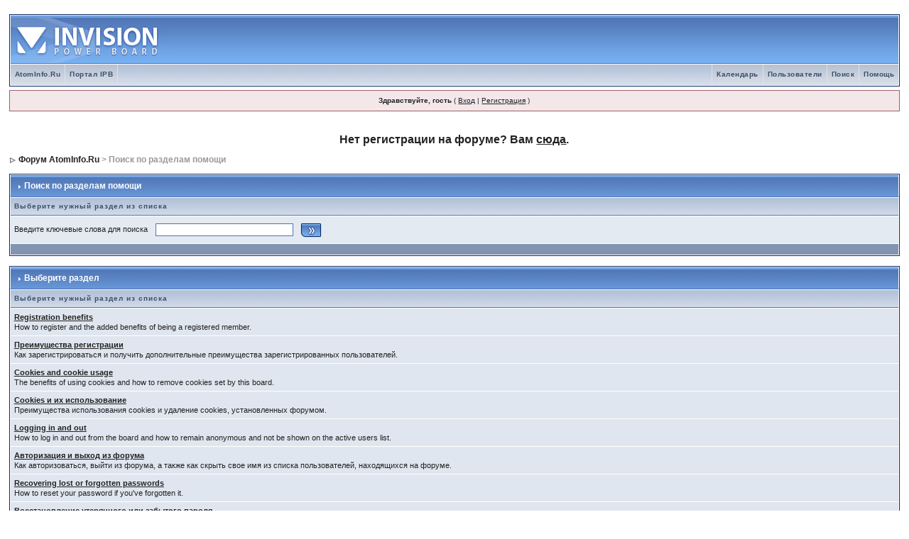

--- FILE ---
content_type: text/html; charset=cp1251
request_url: http://forum.atominfo.ru/index.php?s=b25aa66f243ff4c3de5ba8d519d23be6&act=Help
body_size: 5257
content:
<!DOCTYPE html PUBLIC "-//W3C//DTD XHTML 1.0 Transitional//EN" "http://www.w3.org/TR/xhtml1/DTD/xhtml1-transitional.dtd"> 
<html xml:lang="en" lang="en" xmlns="http://www.w3.org/1999/xhtml">
<head>
<meta http-equiv="content-type" content="text/html; charset=windows-1251" />
<link rel="shortcut icon" href="favicon.ico" />
<title>Поиск по разделам помощи</title>
 
<style type="text/css" media="all">

@import url(http://forum.atominfo.ru/style_images/css_2.css);

</style> 
 
</head> 
<body>
<div id="ipbwrapper">
<!--ipb.javascript.start-->
<script type="text/javascript">
 //<![CDATA[
 var ipb_var_st            = "";
 var ipb_lang_tpl_q1       = "Введите номер страницы, на которую хотите перейти.";
 var ipb_var_s             = "48f4bf6cc8bc0145b2a7562cb0ee0e62";
 var ipb_var_phpext        = "php";
 var ipb_var_base_url      = "http://forum.atominfo.ru/index.php?s=48f4bf6cc8bc0145b2a7562cb0ee0e62&";
 var ipb_var_image_url     = "style_images/1";
 var ipb_input_f           = "";
 var ipb_input_t           = "";
 var ipb_input_p           = "";
 var ipb_var_cookieid      = "";
 var ipb_var_cookie_domain = "";
 var ipb_var_cookie_path   = "/";
 var ipb_md5_check         = "880ea6a14ea49e853634fbdc5015a024";
 var ipb_new_msgs          = 0;
 var use_enhanced_js       = 1;
 var use_charset           = "windows-1251";
 var ipb_myass_chars_lang  = "Вы ввели слишком мало символов для поиска";
 var ajax_load_msg		   = "Загрузка...";
 //]]>
</script>
<script type="text/javascript" src='jscripts/ips_ipsclass.js'></script>
<script type="text/javascript" src='jscripts/ipb_global.js'></script>
<script type="text/javascript" src='jscripts/ips_menu.js'></script>
<script type="text/javascript" src='style_images/1/folder_js_skin/ips_menu_html.js'></script>
<script type="text/javascript" src='cache/lang_cache/ru/lang_javascript.js'></script>
<script type="text/javascript">
//<![CDATA[
var ipsclass = new ipsclass();
ipsclass.init();
ipsclass.settings['do_linked_resize'] = parseInt( "1" );
ipsclass.settings['resize_percent']   = parseInt( "50" );
//]]>
</script>
<!--ipb.javascript.end-->
<div class="borderwrap">
	<div id="logostrip"><a href='http://forum.atominfo.ru/index.php?s=48f4bf6cc8bc0145b2a7562cb0ee0e62&amp;'><!--ipb.logo.start--><img src='style_images/1/logo4.gif' style='vertical-align:top' alt='IPB' border='0' /><!--ipb.logo.end--></a></div>
	<div id="submenu">
		<!--ipb.leftlinks.start-->
		
			<div class='ipb-top-left-link'><a href="http://www.atominfo.ru">AtomInfo.Ru</a></div>
		
		
			<div class='ipb-top-left-link'><a href="http://forum.atominfo.ru/index.php?s=48f4bf6cc8bc0145b2a7562cb0ee0e62&amp;act=home">Портал IPB</a></div>
				
		<!--IBF.RULES-->
		<!--ipb.leftlinks.end-->
		<!--ipb.rightlinks.start-->
		<div class='ipb-top-right-link'><a href="http://forum.atominfo.ru/index.php?s=48f4bf6cc8bc0145b2a7562cb0ee0e62&amp;act=Help">Помощь</a></div>
		<div class='ipb-top-right-link' id="ipb-tl-search"><a href="http://forum.atominfo.ru/index.php?s=48f4bf6cc8bc0145b2a7562cb0ee0e62&amp;act=Search&amp;f=">Поиск</a></div>
		<div class='ipb-top-right-link'><a href="http://forum.atominfo.ru/index.php?s=48f4bf6cc8bc0145b2a7562cb0ee0e62&amp;act=Members">Пользователи</a></div>
		<div class='ipb-top-right-link'><a href="http://forum.atominfo.ru/index.php?s=48f4bf6cc8bc0145b2a7562cb0ee0e62&amp;act=calendar">Календарь</a></div>
		
		<div class='popupmenu-new' id='ipb-tl-search_menu' style='display:none;width:210px'>
			<form action="http://forum.atominfo.ru/index.php?s=48f4bf6cc8bc0145b2a7562cb0ee0e62&amp;act=Search&amp;CODE=01" method="post">
				<input type='hidden' name='forums' id='gbl-search-forums' value='all' /> 
				<input type="text" size="20" name="keywords" id='ipb-tl-search-box' />
				<input class="button" type="image" style='border:0px' src="style_images/1/login-button.gif" />
				
			</form>
			<div style='padding:4px'>
				<a href='http://forum.atominfo.ru/index.php?s=48f4bf6cc8bc0145b2a7562cb0ee0e62&amp;act=Search'>Дополнительные параметры</a>
			</div>
		</div>
		<script type="text/javascript">
			ipsmenu.register( "ipb-tl-search", 'document.getElementById("ipb-tl-search-box").focus();' );
			gbl_check_search_box();
		</script>
		<!--ipb.rightlinks.end-->
	</div>
</div>

<script type="text/javascript" src='jscripts/ips_xmlhttprequest.js'></script>
<script type="text/javascript" src='jscripts/ipb_global_xmlenhanced.js'></script>
<script type="text/javascript" src='jscripts/dom-drag.js'></script>
<div id='get-myassistant' style='display:none;width:606px;text-align:left;'>
<div class="borderwrap">
 <div class='maintitle' id='myass-drag' title='Нажмите и задержите для перемещения этого окна'>
  <div style='float:right'><a href='#' onclick='document.getElementById("get-myassistant").style.display="none"'>[X]</a></div>
  <div>Помощник</div>
 </div>
 <div id='myass-content' style='overflow-x:auto;'></div>
 </div>
</div>
<!-- Loading Layer -->
<div id='loading-layer' style='display:none'>
	<div id='loading-layer-shadow'>
	   <div id='loading-layer-inner'>
	 	<img src='style_images/1/loading_anim.gif' border='0' alt='Загрузка. Пожалуйста, подождите...' />
		<span style='font-weight:bold' id='loading-layer-text'>Загрузка. Пожалуйста, подождите...</span>
	    </div>
	</div>
</div>
<!-- / Loading Layer -->
<!-- Msg Layer -->
<div id='ipd-msg-wrapper'>
	<div id='ipd-msg-title'>
		<a href='#' onclick='document.getElementById("ipd-msg-wrapper").style.display="none"; return false;'><img src='style_images/1/close.png' alt='X' title='Close Window' class='ipd' /></a> &nbsp; <strong>Сообщение сайта</strong>
	</div>
	<div id='ipd-msg-inner'><span style='font-weight:bold' id='ipd-msg-text'></span><div class='pp-tiny-text'>(Сообщение закроется через 2 секунды)</div></div>
</div>
<!-- Msg Layer -->

<!-- / End board header -->

<div id="userlinksguest">
	<p class="pcen"><b>Здравствуйте, гость</b> ( <a href="http://forum.atominfo.ru/index.php?s=48f4bf6cc8bc0145b2a7562cb0ee0e62&amp;act=Login&amp;CODE=00">Вход</a> | <a href="http://forum.atominfo.ru/index.php?s=48f4bf6cc8bc0145b2a7562cb0ee0e62&amp;act=Reg&amp;CODE=00">Регистрация</a> )







	</p>
</div>
<br><center><font size=3><br><center><font size=3><b>Нет регистрации на форуме?</b> <b>Вам <a href=http://forum.atominfo.ru/index.php?showtopic=667>сюда</a>.</b></font></center></font></center>
<div id="navstrip"><img src='style_images/1/nav.gif' border='0'  alt='&gt;' />&nbsp;<a href='http://forum.atominfo.ru/index.php?s=48f4bf6cc8bc0145b2a7562cb0ee0e62&amp;act=idx'>&#1060;&#1086;&#1088;&#1091;&#1084; AtomInfo.Ru</a>&nbsp;>&nbsp;Поиск по разделам помощи</div>
<!--IBF.NEWPMBOX-->
<form action="http://forum.atominfo.ru/index.php?s=48f4bf6cc8bc0145b2a7562cb0ee0e62&amp;" method="post">
	<input type="hidden" name="act" value="Help" />
	<input type="hidden" name="CODE" value="02" />
	<div class="borderwrap">
		<div class="maintitle"><img src='style_images/1/nav_m.gif' border='0'  alt='&gt;' width='8' height='8' />&nbsp;Поиск по разделам помощи</div>
		<table class='ipbtable' cellspacing="1">
			<tr>
				<th>Выберите нужный раздел из списка</th>
			</tr>
			<tr>
				<td class="row2">Введите ключевые слова для поиска&nbsp;&nbsp;<input type="text" maxlength="60" size="30" name="search_q" />&nbsp;<input class="gobutton" type="image" src="style_images/1/login-button.gif" /></td>
			</tr>
			<tr>
				<td class="catend"></td>
			</tr>
		</table>
	</div>
</form>
<br />
<div class="borderwrap">
	<div class="maintitle"><img src='style_images/1/nav_m.gif' border='0'  alt='&gt;' width='8' height='8' />&nbsp;Выберите раздел</div>
	<table class='ipbtable' cellspacing="1">
		<tr>
			<th>Выберите нужный раздел из списка</th>
		</tr><tr>
		<td class="row1"><a href="http://forum.atominfo.ru/index.php?s=48f4bf6cc8bc0145b2a7562cb0ee0e62&amp;act=Help&amp;CODE=01&amp;HID=1"><b>Registration benefits</b></a><br />How to register and the added benefits of being a registered member.</td>
	</tr><tr>
		<td class="row1"><a href="http://forum.atominfo.ru/index.php?s=48f4bf6cc8bc0145b2a7562cb0ee0e62&amp;act=Help&amp;CODE=01&amp;HID=17"><b>Преимущества регистрации</b></a><br />Как зарегистрироваться и получить дополнительные преимущества зарегистрированных пользователей.</td>
	</tr><tr>
		<td class="row1"><a href="http://forum.atominfo.ru/index.php?s=48f4bf6cc8bc0145b2a7562cb0ee0e62&amp;act=Help&amp;CODE=01&amp;HID=2"><b>Cookies and cookie usage</b></a><br />The benefits of using cookies and how to remove cookies set by this board.</td>
	</tr><tr>
		<td class="row1"><a href="http://forum.atominfo.ru/index.php?s=48f4bf6cc8bc0145b2a7562cb0ee0e62&amp;act=Help&amp;CODE=01&amp;HID=18"><b>Cookies и их использование</b></a><br />Преимущества использования cookies и удаление cookies, установленных форумом.</td>
	</tr><tr>
		<td class="row1"><a href="http://forum.atominfo.ru/index.php?s=48f4bf6cc8bc0145b2a7562cb0ee0e62&amp;act=Help&amp;CODE=01&amp;HID=11"><b>Logging in and out</b></a><br />How to log in and out from the board and how to remain anonymous and not be shown on the active users list.</td>
	</tr><tr>
		<td class="row1"><a href="http://forum.atominfo.ru/index.php?s=48f4bf6cc8bc0145b2a7562cb0ee0e62&amp;act=Help&amp;CODE=01&amp;HID=27"><b>Авторизация и выход из форума</b></a><br />Как авторизоваться, выйти из форума, а также как скрыть свое имя из списка пользователей, находящихся на форуме.</td>
	</tr><tr>
		<td class="row1"><a href="http://forum.atominfo.ru/index.php?s=48f4bf6cc8bc0145b2a7562cb0ee0e62&amp;act=Help&amp;CODE=01&amp;HID=3"><b>Recovering lost or forgotten passwords</b></a><br />How to reset your password if you've forgotten it.</td>
	</tr><tr>
		<td class="row1"><a href="http://forum.atominfo.ru/index.php?s=48f4bf6cc8bc0145b2a7562cb0ee0e62&amp;act=Help&amp;CODE=01&amp;HID=19"><b>Восстановление утерянного или забытого пароля</b></a><br />Как восстановить забытый пароль.</td>
	</tr><tr>
		<td class="row1"><a href="http://forum.atominfo.ru/index.php?s=48f4bf6cc8bc0145b2a7562cb0ee0e62&amp;act=Help&amp;CODE=01&amp;HID=12"><b>Posting</b></a><br />A guide to the features avaliable when posting on the boards.</td>
	</tr><tr>
		<td class="row1"><a href="http://forum.atominfo.ru/index.php?s=48f4bf6cc8bc0145b2a7562cb0ee0e62&amp;act=Help&amp;CODE=01&amp;HID=28"><b>Сообщения</b></a><br />Руководство по функциям, используемым при создании темы, опроса и ответа в тему.</td>
	</tr><tr>
		<td class="row1"><a href="http://forum.atominfo.ru/index.php?s=48f4bf6cc8bc0145b2a7562cb0ee0e62&amp;act=Help&amp;CODE=01&amp;HID=15"><b>Topic Options</b></a><br />A guide to the options avaliable when viewing a topic.</td>
	</tr><tr>
		<td class="row1"><a href="http://forum.atominfo.ru/index.php?s=48f4bf6cc8bc0145b2a7562cb0ee0e62&amp;act=Help&amp;CODE=01&amp;HID=31"><b>Опции темы</b></a><br />Руководство по доступным опциям, при просмотре тем.</td>
	</tr><tr>
		<td class="row1"><a href="http://forum.atominfo.ru/index.php?s=48f4bf6cc8bc0145b2a7562cb0ee0e62&amp;act=Help&amp;CODE=01&amp;HID=10"><b>Searching Topics and Posts</b></a><br />How to use the search feature.</td>
	</tr><tr>
		<td class="row1"><a href="http://forum.atominfo.ru/index.php?s=48f4bf6cc8bc0145b2a7562cb0ee0e62&amp;act=Help&amp;CODE=01&amp;HID=26"><b>Поиск тем и сообщений</b></a><br />Как пользоваться функцией поиска.</td>
	</tr><tr>
		<td class="row1"><a href="http://forum.atominfo.ru/index.php?s=48f4bf6cc8bc0145b2a7562cb0ee0e62&amp;act=Help&amp;CODE=01&amp;HID=9"><b>Viewing active topics and new posts</b></a><br />How to view all the topics which have a new reply today and the new posts made since your last visit.</td>
	</tr><tr>
		<td class="row1"><a href="http://forum.atominfo.ru/index.php?s=48f4bf6cc8bc0145b2a7562cb0ee0e62&amp;act=Help&amp;CODE=01&amp;HID=25"><b>Просмотр активных тем и новых сообщений</b></a><br />Как просмотреть список сегодняшних активных тем и новые сообщения, появившиеся с момента вашего последнего посещения форума.</td>
	</tr><tr>
		<td class="row1"><a href="http://forum.atominfo.ru/index.php?s=48f4bf6cc8bc0145b2a7562cb0ee0e62&amp;act=Help&amp;CODE=01&amp;HID=5"><b>Email Notification of new messages</b></a><br />How to get emailed when a new reply is added to a topic.</td>
	</tr><tr>
		<td class="row1"><a href="http://forum.atominfo.ru/index.php?s=48f4bf6cc8bc0145b2a7562cb0ee0e62&amp;act=Help&amp;CODE=01&amp;HID=21"><b>Уведомление на e-mail о новых сообщениях</b></a><br />Как подписаться на тему для уведомления по e-mail о новых ответах.</td>
	</tr><tr>
		<td class="row1"><a href="http://forum.atominfo.ru/index.php?s=48f4bf6cc8bc0145b2a7562cb0ee0e62&amp;act=Help&amp;CODE=01&amp;HID=4"><b>Your Control Panel (My Controls)</b></a><br />Editing contact information, personal information, avatars, signatures, board settings, languages and style choices.</td>
	</tr><tr>
		<td class="row1"><a href="http://forum.atominfo.ru/index.php?s=48f4bf6cc8bc0145b2a7562cb0ee0e62&amp;act=Help&amp;CODE=01&amp;HID=20"><b>Ваша панель управления (Личные данные)</b></a><br />Редактирование контактной и персональной информации, аватаров, подписи, настроек форума, выбор языка и стилей.</td>
	</tr><tr>
		<td class="row1"><a href="http://forum.atominfo.ru/index.php?s=48f4bf6cc8bc0145b2a7562cb0ee0e62&amp;act=Help&amp;CODE=01&amp;HID=6"><b>Your Personal Messenger</b></a><br />How to send personal messages, track them, edit your messenger folders and archive stored messages.</td>
	</tr><tr>
		<td class="row1"><a href="http://forum.atominfo.ru/index.php?s=48f4bf6cc8bc0145b2a7562cb0ee0e62&amp;act=Help&amp;CODE=01&amp;HID=22"><b>Личный ящик (PM)</b></a><br />Отправка личных сообщений, редактирование папок Личного Ящика, слежение за письмами, архивация сохраненных сообщений.</td>
	</tr><tr>
		<td class="row1"><a href="http://forum.atominfo.ru/index.php?s=48f4bf6cc8bc0145b2a7562cb0ee0e62&amp;act=Help&amp;CODE=01&amp;HID=13"><b>My Assistant</b></a><br />A comprehensive guide to use this handy little feature.</td>
	</tr><tr>
		<td class="row1"><a href="http://forum.atominfo.ru/index.php?s=48f4bf6cc8bc0145b2a7562cb0ee0e62&amp;act=Help&amp;CODE=01&amp;HID=29"><b>Помощник</b></a><br />Полный справочник по использованию этой маленькой, но удобной функции.</td>
	</tr><tr>
		<td class="row1"><a href="http://forum.atominfo.ru/index.php?s=48f4bf6cc8bc0145b2a7562cb0ee0e62&amp;act=Help&amp;CODE=01&amp;HID=16"><b>Calendar</b></a><br />More information on the boards calendar feature.</td>
	</tr><tr>
		<td class="row1"><a href="http://forum.atominfo.ru/index.php?s=48f4bf6cc8bc0145b2a7562cb0ee0e62&amp;act=Help&amp;CODE=01&amp;HID=32"><b>Календарь</b></a><br />Информация по использованию функции календаря форума.</td>
	</tr><tr>
		<td class="row1"><a href="http://forum.atominfo.ru/index.php?s=48f4bf6cc8bc0145b2a7562cb0ee0e62&amp;act=Help&amp;CODE=01&amp;HID=14"><b>Member List</b></a><br />Explaining the different ways to sort and search through the list of members.</td>
	</tr><tr>
		<td class="row1"><a href="http://forum.atominfo.ru/index.php?s=48f4bf6cc8bc0145b2a7562cb0ee0e62&amp;act=Help&amp;CODE=01&amp;HID=30"><b>Список пользователей</b></a><br />Различные способы сортировки и поиска пользователей по списку.</td>
	</tr><tr>
		<td class="row1"><a href="http://forum.atominfo.ru/index.php?s=48f4bf6cc8bc0145b2a7562cb0ee0e62&amp;act=Help&amp;CODE=01&amp;HID=8"><b>Viewing members profile information</b></a><br />How to view members contact information.</td>
	</tr><tr>
		<td class="row1"><a href="http://forum.atominfo.ru/index.php?s=48f4bf6cc8bc0145b2a7562cb0ee0e62&amp;act=Help&amp;CODE=01&amp;HID=24"><b>Просмотр информации профиля пользователей</b></a><br />Как посмотреть контактную информацию пользователя.</td>
	</tr><tr>
		<td class="row1"><a href="http://forum.atominfo.ru/index.php?s=48f4bf6cc8bc0145b2a7562cb0ee0e62&amp;act=Help&amp;CODE=01&amp;HID=7"><b>Contacting the moderating team & reporting posts</b></a><br />Where to find a list of the board moderators and administrators.</td>
	</tr><tr>
		<td class="row1"><a href="http://forum.atominfo.ru/index.php?s=48f4bf6cc8bc0145b2a7562cb0ee0e62&amp;act=Help&amp;CODE=01&amp;HID=23"><b>Контакт с администрацией и доклад модератору о сообщениях</b></a><br />Где найти список администраторов и модераторов форума.</td>
	</tr><tr>
			<td class="catend"></td>
		</tr>
	</table>
</div><!--TASK--><img src='http://forum.atominfo.ru/index.php?s=48f4bf6cc8bc0145b2a7562cb0ee0e62&amp;act=task' border='0' height='1' width='1' alt='' /><!--ETASK-->
<table cellspacing="0" id="gfooter">
	<tr>
		<td width="45%"> </td>
		<td width="10%" align="center" nowrap="nowrap"><a href="lofiversion/index.php"><b>Текстовая версия</b></a></td>
		<td width="45%" align="right" nowrap="nowrap">Сейчас: 23.1.2026, 18:53</td>
	</tr>
</table>
<script type='text/javascript'>
//<![CDATA[
menu_do_global_init();
show_inline_messages();
// Uncomment this to fix IE png images
// causes page slowdown, and some missing images occasionally
// if ( is_ie )
// {
//	 ie_fix_png();
// }

//]]>
</script>
 
<!-- Copyright Information -->
        				  <div align='center' class='copyright'>
        				  	<a href='http://www.ibresource.ru/' style='text-decoration:none' target='_blank'>Русская версия</a> <a href='http://www.invisionboard.com' style='text-decoration:none' target='_blank'>IP.Board</a>
        				  	2.2.2 &copy; 2026 &nbsp;<a href='http://www.invisionpower.com' style='text-decoration:none' target='_blank'>IPS, Inc</a>.
        				  </div>
		<!-- / Copyright -->

<!--Rating@Mail.ru COUNTEr--><script language="JavaScript" type="text/javascript"><!--
d=document;var a='';a+=';r='+escape(d.referrer)
js=10//--></script><script language="JavaScript1.1" type="text/javascript"><!--
a+=';j='+navigator.javaEnabled()
js=11//--></script><script language="JavaScript1.2" type="text/javascript"><!--
s=screen;a+=';s='+s.width+'*'+s.height
a+=';d='+(s.colorDepth?s.colorDepth:s.pixelDepth)
js=12//--></script><script language="JavaScript1.3" type="text/javascript"><!--
js=13//--></script><script language="JavaScript" type="text/javascript"><!--
d.write('<a href="http://top.mail.ru/jump?from=1138107"'+
' target=_top><img src="http://dd.c5.b1.a1.top.list.ru/counter'+
'?id=1138107;t=210;js='+js+a+';rand='+Math.random()+
'" alt="Рейтинг@Mail.ru"'+' border=0 height=31 width=88></a>')
if(11<js)d.write('<'+'!-- ')//--></script><noscript><a
target=_top href="http://top.mail.ru/jump?from=1138107"><img
src="http://dd.c5.b1.a1.top.list.ru/counter?js=na;id=1138107;t=210"
border=0 height=31 width=88
alt="Рейтинг@Mail.ru"/></a></noscript><script language="JavaScript" type="text/javascript"><!--
if(11<js)d.write('--'+'>')//--></script><!--/COUNTER-->

</div>
</body> 
</html>